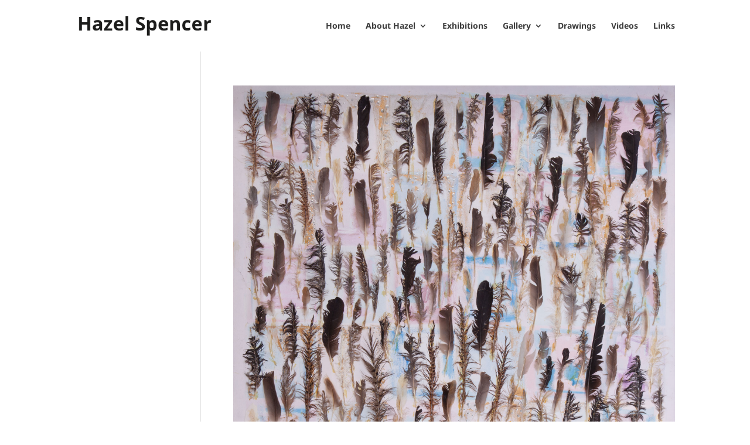

--- FILE ---
content_type: text/css
request_url: https://www.hazelspencerartist.com/wp-content/themes/hazel-spencer/style.css?ver=4.15.1
body_size: -17
content:
/*
Theme Name:     Hazel Spencer
Description:    
Author:         foxtucker.com
Template:       Divi

(optional values you can add: Theme URI, Author URI, Version, License, License URI, Tags, Text Domain)
*/
